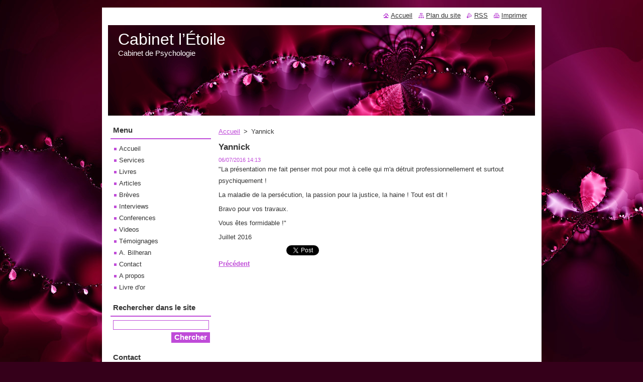

--- FILE ---
content_type: text/html; charset=UTF-8
request_url: https://etoile-psy.webnode.fr/news/yannick/
body_size: 8565
content:
<!--[if lte IE 9]><!DOCTYPE HTML PUBLIC "-//W3C//DTD HTML 4.01 Transitional//EN" "https://www.w3.org/TR/html4/loose.dtd"><![endif]-->
<!DOCTYPE html>
<!--[if IE]><html class="ie" lang="fr"><![endif]-->
<!--[if gt IE 9]><!--> 
<html lang="fr">
<!--<![endif]-->
  <head>
    <!--[if lt IE 8]><meta http-equiv="X-UA-Compatible" content="IE=EmulateIE7"><![endif]--><!--[if IE 8]><meta http-equiv="X-UA-Compatible" content="IE=EmulateIE8"><![endif]--><!--[if IE 9]><meta http-equiv="X-UA-Compatible" content="IE=EmulateIE9"><![endif]-->
    <base href="https://etoile-psy.webnode.fr/">
  <meta charset="utf-8">
  <meta name="description" content="">
  <meta name="keywords" content="">
  <meta name="generator" content="Webnode">
  <meta name="apple-mobile-web-app-capable" content="yes">
  <meta name="apple-mobile-web-app-status-bar-style" content="black">
  <meta name="format-detection" content="telephone=no">
    <link rel="icon" type="image/svg+xml" href="/favicon.svg" sizes="any">  <link rel="icon" type="image/svg+xml" href="/favicon16.svg" sizes="16x16">  <link rel="icon" href="/favicon.ico"><link rel="canonical" href="https://etoile-psy.webnode.fr/news/yannick/">
<script type="text/javascript">(function(i,s,o,g,r,a,m){i['GoogleAnalyticsObject']=r;i[r]=i[r]||function(){
			(i[r].q=i[r].q||[]).push(arguments)},i[r].l=1*new Date();a=s.createElement(o),
			m=s.getElementsByTagName(o)[0];a.async=1;a.src=g;m.parentNode.insertBefore(a,m)
			})(window,document,'script','//www.google-analytics.com/analytics.js','ga');ga('create', 'UA-797705-6', 'auto',{"name":"wnd_header"});ga('wnd_header.set', 'dimension1', 'W1');ga('wnd_header.set', 'anonymizeIp', true);ga('wnd_header.send', 'pageview');var pageTrackerAllTrackEvent=function(category,action,opt_label,opt_value){ga('send', 'event', category, action, opt_label, opt_value)};</script>
  <link rel="alternate" type="application/rss+xml" href="https://etoile-psy.webnode.fr/rss/all.xml" title="">
<!--[if lte IE 9]><style type="text/css">.cke_skin_webnode iframe {vertical-align: baseline !important;}</style><![endif]-->
    <title>Yannick :: Cabinet l’Étoile</title>
    <meta name="robots" content="index, follow">
    <meta name="googlebot" content="index, follow">   
    <link href="https://d11bh4d8fhuq47.cloudfront.net/_system/skins/v8/50000708/css/style.css" rel="stylesheet" type="text/css" media="screen,projection,handheld,tv">
    <link href="https://d11bh4d8fhuq47.cloudfront.net/_system/skins/v8/50000708/css/print.css" rel="stylesheet" type="text/css" media="print">
    <script type="text/javascript" src="https://d11bh4d8fhuq47.cloudfront.net/_system/skins/v8/50000708/js/functions.js"></script>
  
				<script type="text/javascript">
				/* <![CDATA[ */
					
					if (typeof(RS_CFG) == 'undefined') RS_CFG = new Array();
					RS_CFG['staticServers'] = new Array('https://d11bh4d8fhuq47.cloudfront.net/');
					RS_CFG['skinServers'] = new Array('https://d11bh4d8fhuq47.cloudfront.net/');
					RS_CFG['filesPath'] = 'https://etoile-psy.webnode.fr/_files/';
					RS_CFG['filesAWSS3Path'] = 'https://828b28b12a.cbaul-cdnwnd.com/8c45675da4c6741faf83405b5a54b91c/';
					RS_CFG['lbClose'] = 'Fermer';
					RS_CFG['skin'] = 'default';
					if (!RS_CFG['labels']) RS_CFG['labels'] = new Array();
					RS_CFG['systemName'] = 'Webnode';
						
					RS_CFG['responsiveLayout'] = 0;
					RS_CFG['mobileDevice'] = 0;
					RS_CFG['labels']['copyPasteSource'] = 'En savoir plus :';
					
				/* ]]> */
				</script><style type="text/css">/* <![CDATA[ */#bq7d9rm8 {position: absolute;font-size: 13px !important;font-family: "Arial", helvetica, sans-serif !important;white-space: nowrap;z-index: 2147483647;-webkit-user-select: none;-khtml-user-select: none;-moz-user-select: none;-o-user-select: none;user-select: none;}#cbcdda1g3d {position: relative;top: -14px;}* html #cbcdda1g3d { top: -11px; }#cbcdda1g3d a { text-decoration: none !important; }#cbcdda1g3d a:hover { text-decoration: underline !important; }#ee8nm4qh {z-index: 2147483647;display: inline-block !important;font-size: 16px;padding: 7px 59px 9px 59px;background: transparent url(https://d11bh4d8fhuq47.cloudfront.net/img/footer/footerButtonWebnodeHover.png?ph=828b28b12a) top left no-repeat;height: 18px;cursor: pointer;}* html #ee8nm4qh { height: 36px; }#ee8nm4qh:hover { background: url(https://d11bh4d8fhuq47.cloudfront.net/img/footer/footerButtonWebnode.png?ph=828b28b12a) top left no-repeat; }#gg10ioplep { display: none; }#bpobqj514u0iio {z-index: 3000;text-align: left !important;position: absolute;height: 88px;font-size: 13px !important;color: #ffffff !important;font-family: "Arial", helvetica, sans-serif !important;overflow: hidden;cursor: pointer;}#bpobqj514u0iio a {color: #ffffff !important;}#a8edk07325cf {color: #36322D !important;text-decoration: none !important;font-weight: bold !important;float: right;height: 31px;position: absolute;top: 19px;right: 15px;cursor: pointer;}#j3past356ei2l { float: right; padding-right: 27px; display: block; line-height: 31px; height: 31px; background: url(https://d11bh4d8fhuq47.cloudfront.net/img/footer/footerButton.png?ph=828b28b12a) top right no-repeat; white-space: nowrap; }#i0feibchp1g { position: relative; left: 1px; float: left; display: block; width: 15px; height: 31px; background: url(https://d11bh4d8fhuq47.cloudfront.net/img/footer/footerButton.png?ph=828b28b12a) top left no-repeat; }#a8edk07325cf:hover { color: #36322D !important; text-decoration: none !important; }#a8edk07325cf:hover #j3past356ei2l { background: url(https://d11bh4d8fhuq47.cloudfront.net/img/footer/footerButtonHover.png?ph=828b28b12a) top right no-repeat; }#a8edk07325cf:hover #i0feibchp1g { background: url(https://d11bh4d8fhuq47.cloudfront.net/img/footer/footerButtonHover.png?ph=828b28b12a) top left no-repeat; }#gd02m5q2muwf {padding-right: 11px;padding-right: 11px;float: right;height: 60px;padding-top: 18px;background: url(https://d11bh4d8fhuq47.cloudfront.net/img/footer/footerBubble.png?ph=828b28b12a) top right no-repeat;}#fium62814bjjjb {float: left;width: 18px;height: 78px;background: url(https://d11bh4d8fhuq47.cloudfront.net/img/footer/footerBubble.png?ph=828b28b12a) top left no-repeat;}* html #ee8nm4qh { filter: progid:DXImageTransform.Microsoft.AlphaImageLoader(src='https://d11bh4d8fhuq47.cloudfront.net/img/footer/footerButtonWebnode.png?ph=828b28b12a'); background: transparent; }* html #ee8nm4qh:hover { filter: progid:DXImageTransform.Microsoft.AlphaImageLoader(src='https://d11bh4d8fhuq47.cloudfront.net/img/footer/footerButtonWebnodeHover.png?ph=828b28b12a'); background: transparent; }* html #gd02m5q2muwf { height: 78px; background-image: url(https://d11bh4d8fhuq47.cloudfront.net/img/footer/footerBubbleIE6.png?ph=828b28b12a);  }* html #fium62814bjjjb { background-image: url(https://d11bh4d8fhuq47.cloudfront.net/img/footer/footerBubbleIE6.png?ph=828b28b12a);  }* html #j3past356ei2l { background-image: url(https://d11bh4d8fhuq47.cloudfront.net/img/footer/footerButtonIE6.png?ph=828b28b12a); }* html #i0feibchp1g { background-image: url(https://d11bh4d8fhuq47.cloudfront.net/img/footer/footerButtonIE6.png?ph=828b28b12a); }* html #a8edk07325cf:hover #rbcGrSigTryButtonRight { background-image: url(https://d11bh4d8fhuq47.cloudfront.net/img/footer/footerButtonHoverIE6.png?ph=828b28b12a);  }* html #a8edk07325cf:hover #rbcGrSigTryButtonLeft { background-image: url(https://d11bh4d8fhuq47.cloudfront.net/img/footer/footerButtonHoverIE6.png?ph=828b28b12a);  }/* ]]> */</style><script type="text/javascript" src="https://d11bh4d8fhuq47.cloudfront.net/_system/client/js/compressed/frontend.package.1-3-108.js?ph=828b28b12a"></script><style type="text/css"></style></head>  
  <body>  
    <div id="body_bg">      
      <div id="site">      
        <div id="site_top">
        
          <div id="nonFooter">
          
            <!-- HEADER -->          
            <div id="header">  
              <div id="header_box">     
                <div class="illustration">
                  <div id="logozone">               
                    <div id="logo"><a href="home/" title="Aller sur la page dʼaccueil."><span id="rbcSystemIdentifierLogo">Cabinet l’Étoile</span></a></div>          
                    <p id="moto"><span id="rbcCompanySlogan" class="rbcNoStyleSpan">Cabinet de Psychologie</span></p>
                  </div>
                  <img src="https://d11bh4d8fhuq47.cloudfront.net/_system/skins/v8/50000708/img/illustration.jpg?ph=828b28b12a" width="850" height="180" alt="">                </div>
              </div>   
            </div>            
            <!-- /HEADER -->
            
            <!-- MAIN -->
            <div id="main"> 
                                  
              <div id="mainContent">
              
                <!-- CONTENT -->
                <div id="content">
                
                  <!-- NAVIGATOR -->
                  <div id="pageNavigator" class="rbcContentBlock">        <div class="navigator">                       <a class="navFirstPage" href="/home/">Accueil</a>      <span><span> &gt; </span></span>          <span id="navCurrentPage">Yannick</span>               </div>              <div class="cleaner"><!-- / --></div>        </div>                  <!-- /NAVIGATOR -->
                
                  

		
		
		  <div class="box">
        <div class="box_title"><h1>Yannick</h1></div>
        <div class="box_content">
		      					 
          <div class="articleDetail"> 
         
            <ins>06/07/2016 14:13</ins>    
            									
            <p>"La présentation me fait penser mot pour mot à celle qui m'a détruit professionnellement et surtout psychiquement !</p>
<p>La maladie de la persécution, la passion pour la justice, la haine ! Tout est dit !&nbsp;</p>
<p>Bravo pour vos travaux.</p>
<p>Vous êtes formidable !"</p>
<p>Juillet 2016</p>
      								      		
            					
            <div class="cleaner"><!-- / --></div>
            
            
            					
            <div class="cleaner"><!-- / --></div>
            
            <div class="rbcBookmarks"><div id="rbcBookmarks200000275"></div></div>
		<script type="text/javascript">
			/* <![CDATA[ */
			Event.observe(window, 'load', function(){
				var bookmarks = '<div style=\"float:left;\"><div style=\"float:left;\"><iframe src=\"//www.facebook.com/plugins/like.php?href=https://etoile-psy.webnode.fr/news/yannick/&amp;send=false&amp;layout=button_count&amp;width=135&amp;show_faces=false&amp;action=like&amp;colorscheme=light&amp;font&amp;height=21&amp;appId=397846014145828&amp;locale=fr_FR\" scrolling=\"no\" frameborder=\"0\" style=\"border:none; overflow:hidden; width:135px; height:21px; position:relative; top:1px;\" allowtransparency=\"true\"></iframe></div><div style=\"float:left;\"><a href=\"https://twitter.com/share\" class=\"twitter-share-button\" data-count=\"horizontal\" data-via=\"webnode\" data-lang=\"fr\">Tweeter</a></div><script type=\"text/javascript\">(function() {var po = document.createElement(\'script\'); po.type = \'text/javascript\'; po.async = true;po.src = \'//platform.twitter.com/widgets.js\';var s = document.getElementsByTagName(\'script\')[0]; s.parentNode.insertBefore(po, s);})();'+'<'+'/scr'+'ipt></div> <div class=\"addthis_toolbox addthis_default_style\" style=\"float:left;\"><a class=\"addthis_counter addthis_pill_style\"></a></div> <script type=\"text/javascript\">(function() {var po = document.createElement(\'script\'); po.type = \'text/javascript\'; po.async = true;po.src = \'https://s7.addthis.com/js/250/addthis_widget.js#pubid=webnode\';var s = document.getElementsByTagName(\'script\')[0]; s.parentNode.insertBefore(po, s);})();'+'<'+'/scr'+'ipt><div style=\"clear:both;\"></div>';
				$('rbcBookmarks200000275').innerHTML = bookmarks;
				bookmarks.evalScripts();
			});
			/* ]]> */
		</script>
		      
                      
            <div class="cleaner"><!-- / --></div>  			
            
            <div class="back"><a href="archive/news/">Précédent</a></div>
                    
          </div>
          
        </div>
      </div>
      
			
		
		  <div class="cleaner"><!-- / --></div>

		                
                </div>
                <!-- /CONTENT -->
                
              </div>
              
              <!-- SIDEBAR -->
              <div id="sidebar">              
                <div id="sidebar_content">
                
                  <!-- MENU -->  
                  


		  <div class="box">	
        <div class="box_title"><h2>Menu</h2></div>
        <div class="box_content">

		<ul class="menu">
	<li class="first">
  
      <a href="/home/">
    
      Accueil
      
  </a>
  
  </li>
	<li>
  
      <a href="/services/">
    
      Services
      
  </a>
  
  </li>
	<li>
  
      <a href="/livres/">
    
      Livres
      
  </a>
  
  </li>
	<li>
  
      <a href="/articles/">
    
      Articles
      
  </a>
  
  </li>
	<li>
  
      <a href="/breves/">
    
      Brèves
      
  </a>
  
  </li>
	<li>
  
      <a href="/parcours/interviews/">
    
      Interviews
      
  </a>
  
  </li>
	<li>
  
      <a href="/parcours/conferences/">
    
      Conferences
      
  </a>
  
  </li>
	<li>
  
      <a href="/abilheran/videos/">
    
      Videos
      
  </a>
  
  </li>
	<li>
  
      <a href="/temoignages/">
    
      Témoignages
      
  </a>
  
  </li>
	<li>
  
      <a href="/abilheran/">
    
      A. Bilheran
      
  </a>
  
  </li>
	<li>
  
      <a href="/contact/">
    
      Contact
      
  </a>
  
  </li>
	<li>
  
      <a href="/a-propos/">
    
      A propos
      
  </a>
  
  </li>
	<li class="last">
  
      <a href="/livre-dor/">
    
      Livre d&#039;or
      
  </a>
  
  </li>
</ul>

        </div>
			</div>

					    
                  <!-- /MENU -->
                  
                  

		  <div class="box">            
        <div class="box_title"><h2>Rechercher dans le site</h2></div>            
        <div class="box_content">

		<form action="/search/" method="get" id="fulltextSearch">
		
		    <label for="fulltextSearchText" class="hidden">Rechercher dans le site</label>
      	<input type="text" id="fulltextSearchText" name="text"><br />
      	<span><input class="submit" type="submit" value="Chercher"></span>
				<div class="cleaner"><!-- / --></div>

		</form>

		    </div>
      </div>

		 
                  
                  

      <div class="box">
        <div class="box_title"><h2>Contact</h2></div>
        <div class="box_content">
          
		

      <p><strong>Cabinet l&#039;Etoile</strong></p>
                  
      
      
	
	    <p class="email"><a href="mailto:contact@etoile-psy.com  ariane@etoile-psy.com">contact@etoile-psy.com  ariane@etoile-psy.com</a></p>

	           

		
                      
        </div>
      </div> 

					          
          
                  
			
		  <div class="box">
		<div class="boxTitle">
	<h2>Newsletter</h2>
 </div>
		<div class="boxContent">		
		  <div class="diskuze">
		  
			
													   
	   	<form id="FormCBM_49988" action="/news/yannick/" method="post">
	   					
<span id="formErrorMark1369466852"><!-- --></span><p class="rbcFormDescription">Abonnez-vous à notre newsletter :</p>
 








	<fieldset>					
					  

											
			<label for="FormCBM_49988_form_text1" class="">Prénom&nbsp;*</label>
						<input id="FormCBM_49988_form_text1" class="feWebFormInput " type="text" name="form_text1" value="" required="required" maxlength="255" />
	  
	  			<div class="cleaner"><!-- / --></div>
	  
	  			
 
											
			<label for="FormCBM_49988_form_text" class="">Nom&nbsp;*</label>
						<input id="FormCBM_49988_form_text" class="feWebFormInput " type="text" name="form_text" value="" required="required" maxlength="255" />
	  
	  			<div class="cleaner"><!-- / --></div>
	  
	  			
 
											
			<label for="FormCBM_49988_form_email" class="">E-mail&nbsp;*</label>
						<input id="FormCBM_49988_form_email" class="feWebFormInput " type="email" name="form_email" value="@" required="required" maxlength="255" />
	  
	  			<div class="cleaner"><!-- / --></div>
	  
	  			
 
	 
			
			<div class="btn">
			  <input type="submit" class="submit" value="S&#039;inscrire"/>					
			</div>
			
			<div class="cleaner"><!-- / --></div>
 <input type="hidden" id="FormCBM_49988_formData" name="formData" value="tR3g3Q8NP9tVxEAU73TT%2F7IWkiAzMF6Hamg6JwPlHipxuHltwVwiO13QV1m5%2FriCPAabShyafjDnDyqCsj4MKp5er%2FisWkoFa2sWpC%2BoS7G0N1%2BOGG25Cn2CwcbVI%2BlBfIv7exM18e0XgOsSAus8QL2UeW1wN10jGu8GhTFSsFS2LFlBB3DcZ69PYg5E%2B8F4gBGYW1QDgtNxlRx2ElP2Hw%3D%3D"><input type="hidden" id="FormCBM_49988_customFormSubmit" name="customFormSubmit" value="1"><noscript><p>Merci de copier ce texte: e2315155fcee<input name="a1b932889450"></p></noscript><div id="rbcSystemFncFormCBM_49988" style="display: none;"></div><script type="text/javascript">var rbc_system_fnc = function(){var i = document.createElement('input');i.type = 'hidden';i.name = 'a1b932889450';i.value = 'e2315155fcee';var e = document.getElementById('rbcSystemFncFormCBM_49988');e.appendChild(i);};rbc_system_fnc();</script>
</fieldset>

 


	
				</form>
			  
	  </div>
		</div>
	  </div>
	  
	  <div class="cleaner"><!-- / --></div>		
	
         
                    
    
                </div>            
              </div>
              <!-- /SIDEBAR -->
            
              <hr class="cleaner">
            
            </div>
            <!-- /MAIN -->
            
            <div id="header_link">          
              <table><tr><td>
                 <div class="link">                             
                   <span class="homepage"><a href="home/" title="Aller sur la page dʼaccueil.">Accueil</a></span>            
                   <span class="sitemap"><a href="/sitemap/" title="Afficher le plan du site">Plan du site</a></span>
                   <span class="rss"><a href="/rss/" title="Fils RSS">RSS</a></span>
                   <span class="print"><a href="#" onclick="window.print(); return false;" title="Imprimer la page">Imprimer</a></span>
                 </div>
               </td><td>
                 <div class="lang">               
                   <div id="languageSelect"></div>			            
                 </div>
               </td></tr></table>
            </div>
        
          </div>
          
          <!-- FOOTER -->
          <div id="footer">          
            <div id="footer_content">             
              <span id="rbcFooterText" class="rbcNoStyleSpan">© 2014 Tous droits réservés.</span> | <span class="rbcSignatureText"><a rel="nofollow" href="https://www.webnode.fr?utm_source=text&amp;utm_medium=footer&amp;utm_campaign=free1">Créer un site internet gratuit</a><a id="ee8nm4qh" rel="nofollow" href="https://www.webnode.fr?utm_source=button&amp;utm_medium=footer&amp;utm_campaign=free1"><span id="gg10ioplep">Webnode</span></a></span>            
            </div>        
          </div>
          <!-- /FOOTER -->
          
        </div>
      </div>    
    </div>
  
  
    <script type="text/javascript">
		/* <![CDATA[ */

			RubicusFrontendIns.addObserver
			({

				onContentChange: function ()
        {
          RubicusFrontendIns.faqInit('faq', 'answerBlock');
        },

				onStartSlideshow: function()
				{
					$('slideshowControl').innerHTML	= '<span>Pause<'+'/span>';
					$('slideshowControl').title			= 'Suspendre la présentation des photos.';
					$('slideshowControl').onclick		= RubicusFrontendIns.stopSlideshow.bind(RubicusFrontendIns);
				},

				onStopSlideshow: function()
				{
					$('slideshowControl').innerHTML	= '<span>Lancer la présentation<'+'/span>';
					$('slideshowControl').title			= 'Lancer la présentation des photos.';
					$('slideshowControl').onclick		= RubicusFrontendIns.startSlideshow.bind(RubicusFrontendIns);
				},

				onShowImage: function()
				{
					if (RubicusFrontendIns.isSlideshowMode())
					{
						$('slideshowControl').innerHTML	= '<span>Pause<'+'/span>';
						$('slideshowControl').title			= 'Suspendre la présentation des photos.';
						$('slideshowControl').onclick		= RubicusFrontendIns.stopSlideshow.bind(RubicusFrontendIns);
					}
				}

			 });

			  RubicusFrontendIns.faqInit('faq', 'answerBlock');

			  RubicusFrontendIns.addFileToPreload('https://d11bh4d8fhuq47.cloudfront.net/_system/skins/v8/50000708/img/loading.gif');
			  RubicusFrontendIns.addFileToPreload('https://d11bh4d8fhuq47.cloudfront.net/_system/skins/v8/50000708/img/faq_close.png');
			  
  		/* ]]> */
  	 </script>
  
  <div id="rbcFooterHtml"></div><div style="display: none;" id="bq7d9rm8"><span id="cbcdda1g3d">&nbsp;</span></div><div id="bpobqj514u0iio" style="display: none;"><a href="https://www.webnode.fr?utm_source=window&amp;utm_medium=footer&amp;utm_campaign=free1" rel="nofollow"><div id="fium62814bjjjb"><!-- / --></div><div id="gd02m5q2muwf"><div><strong id="jdat7oi66jdn8">Créez votre site gratuitement!</strong><br /><span id="hj305f7o">Lancez votre propre site professionnel en 5 minutes!</span></div><span id="a8edk07325cf"><span id="i0feibchp1g"><!-- / --></span><span id="j3past356ei2l">Commencez ici</span></span></div></a></div><script type="text/javascript">/* <![CDATA[ */var eebki76ie4n = {sig: $('bq7d9rm8'),prefix: $('cbcdda1g3d'),btn : $('ee8nm4qh'),win : $('bpobqj514u0iio'),winLeft : $('fium62814bjjjb'),winLeftT : $('fkcm9d6ga7'),winLeftB : $('ejdfhbhjb2'),winRght : $('gd02m5q2muwf'),winRghtT : $('edf5djf1dm'),winRghtB : $('je564cg4o8lff9'),tryBtn : $('a8edk07325cf'),tryLeft : $('i0feibchp1g'),tryRght : $('j3past356ei2l'),text : $('hj305f7o'),title : $('jdat7oi66jdn8')};eebki76ie4n.sig.appendChild(eebki76ie4n.btn);var i8ca92bcw5xpo2=0,i492gg7g1=0,c95ofg85cee=0,a92aab712,i5r5q84ad=$$('.rbcSignatureText')[0],h6innb82g=false,a856a9c2365fg;function bm7p5bhcj0(){if (!h6innb82g && pageTrackerAllTrackEvent){pageTrackerAllTrackEvent('Signature','Window show - branch',eebki76ie4n.sig.getElementsByTagName('a')[0].innerHTML);h6innb82g=true;}eebki76ie4n.win.show();c95ofg85cee=eebki76ie4n.tryLeft.offsetWidth+eebki76ie4n.tryRght.offsetWidth+1;eebki76ie4n.tryBtn.style.width=parseInt(c95ofg85cee)+'px';eebki76ie4n.text.parentNode.style.width = '';eebki76ie4n.winRght.style.width=parseInt(20+c95ofg85cee+Math.max(eebki76ie4n.text.offsetWidth,eebki76ie4n.title.offsetWidth))+'px';eebki76ie4n.win.style.width=parseInt(eebki76ie4n.winLeft.offsetWidth+eebki76ie4n.winRght.offsetWidth)+'px';var wl=eebki76ie4n.sig.offsetLeft+eebki76ie4n.btn.offsetLeft+eebki76ie4n.btn.offsetWidth-eebki76ie4n.win.offsetWidth+12;if (wl<10){wl=10;}eebki76ie4n.win.style.left=parseInt(wl)+'px';eebki76ie4n.win.style.top=parseInt(i492gg7g1-eebki76ie4n.win.offsetHeight)+'px';clearTimeout(a92aab712);}function d80lk9f1e805j0(){a92aab712=setTimeout('eebki76ie4n.win.hide()',1000);}function f9k3sks3dk(){var ph = RubicusFrontendIns.photoDetailHandler.lightboxFixed?document.getElementsByTagName('body')[0].offsetHeight/2:RubicusFrontendIns.getPageSize().pageHeight;eebki76ie4n.sig.show();i8ca92bcw5xpo2=0;i492gg7g1=0;if (i5r5q84ad&&i5r5q84ad.offsetParent){var obj=i5r5q84ad;do{i8ca92bcw5xpo2+=obj.offsetLeft;i492gg7g1+=obj.offsetTop;} while (obj = obj.offsetParent);}if ($('rbcFooterText')){eebki76ie4n.sig.style.color = $('rbcFooterText').getStyle('color');eebki76ie4n.sig.getElementsByTagName('a')[0].style.color = $('rbcFooterText').getStyle('color');}eebki76ie4n.sig.style.width=parseInt(eebki76ie4n.prefix.offsetWidth+eebki76ie4n.btn.offsetWidth)+'px';if (i8ca92bcw5xpo2<0||i8ca92bcw5xpo2>document.body.offsetWidth){i8ca92bcw5xpo2=(document.body.offsetWidth-eebki76ie4n.sig.offsetWidth)/2;}{eebki76ie4n.sig.style.left=parseInt(i8ca92bcw5xpo2)+'px';}if (i492gg7g1<=0 || RubicusFrontendIns.photoDetailHandler.lightboxFixed){i492gg7g1=ph-5-eebki76ie4n.sig.offsetHeight;}eebki76ie4n.sig.style.top=parseInt(i492gg7g1-5)+'px';}function agni6emjdl8(){if (a856a9c2365fg){clearTimeout(a856a9c2365fg);}a856a9c2365fg = setTimeout('f9k3sks3dk()', 10);}Event.observe(window,'load',function(){if (eebki76ie4n.win&&eebki76ie4n.btn){if (i5r5q84ad){if (i5r5q84ad.getElementsByTagName("a").length > 0){eebki76ie4n.prefix.innerHTML = i5r5q84ad.innerHTML + '&nbsp;';}else{eebki76ie4n.prefix.innerHTML = '<a href="https://www.webnode.fr?utm_source=text&amp;utm_medium=footer&amp;utm_content=fr-branch-0&amp;utm_campaign=signature" rel="nofollow">'+i5r5q84ad.innerHTML + '</a>&nbsp;';}i5r5q84ad.style.visibility='hidden';}else{if (pageTrackerAllTrackEvent){pageTrackerAllTrackEvent('Signature','Missing rbcSignatureText','etoile-psy.webnode.fr');}}f9k3sks3dk();setTimeout(f9k3sks3dk, 500);setTimeout(f9k3sks3dk, 1000);setTimeout(f9k3sks3dk, 5000);Event.observe(eebki76ie4n.btn,'mouseover',bm7p5bhcj0);Event.observe(eebki76ie4n.win,'mouseover',bm7p5bhcj0);Event.observe(eebki76ie4n.btn,'mouseout',d80lk9f1e805j0);Event.observe(eebki76ie4n.win,'mouseout',d80lk9f1e805j0);Event.observe(eebki76ie4n.win,'click',function(){if (pageTrackerAllTrackEvent){pageTrackerAllTrackEvent('Signature','Window click - branch','Créez votre site gratuitement!',0);}document/*h52d9cb372*/.location.href='https://www.webnode.fr?utm_source=window&utm_medium=footer&utm_content=fr-branch-0&utm_campaign=signature';});Event.observe(window, 'resize', agni6emjdl8);Event.observe(document.body, 'resize', agni6emjdl8);RubicusFrontendIns.addObserver({onResize: agni6emjdl8});RubicusFrontendIns.addObserver({onContentChange: agni6emjdl8});RubicusFrontendIns.addObserver({onLightboxUpdate: f9k3sks3dk});Event.observe(eebki76ie4n.btn, 'click', function(){if (pageTrackerAllTrackEvent){pageTrackerAllTrackEvent('Signature','Button click - branch',eebki76ie4n.sig.getElementsByTagName('a')[0].innerHTML);}});Event.observe(eebki76ie4n.tryBtn, 'click', function(){if (pageTrackerAllTrackEvent){pageTrackerAllTrackEvent('Signature','Try Button click - branch','Créez votre site gratuitement!',0);}});}});RubicusFrontendIns.addFileToPreload('https://d11bh4d8fhuq47.cloudfront.net/img/footer/footerButtonWebnode.png?ph=828b28b12a');RubicusFrontendIns.addFileToPreload('https://d11bh4d8fhuq47.cloudfront.net/img/footer/footerButton.png?ph=828b28b12a');RubicusFrontendIns.addFileToPreload('https://d11bh4d8fhuq47.cloudfront.net/img/footer/footerButtonHover.png?ph=828b28b12a');RubicusFrontendIns.addFileToPreload('https://d11bh4d8fhuq47.cloudfront.net/img/footer/footerBubble.png?ph=828b28b12a');if (Prototype.Browser.IE){RubicusFrontendIns.addFileToPreload('https://d11bh4d8fhuq47.cloudfront.net/img/footer/footerBubbleIE6.png?ph=828b28b12a');RubicusFrontendIns.addFileToPreload('https://d11bh4d8fhuq47.cloudfront.net/img/footer/footerButtonHoverIE6.png?ph=828b28b12a');}RubicusFrontendIns.copyLink = 'https://www.webnode.fr';RS_CFG['labels']['copyPasteBackLink'] = 'Créer votre propre site web gratuitement:';/* ]]> */</script><script type="text/javascript">var keenTrackerCmsTrackEvent=function(id){if(typeof _jsTracker=="undefined" || !_jsTracker){return false;};try{var name=_keenEvents[id];var keenEvent={user:{u:_keenData.u,p:_keenData.p,lc:_keenData.lc,t:_keenData.t},action:{identifier:id,name:name,category:'cms',platform:'WND1',version:'2.1.157'},browser:{url:location.href,ua:navigator.userAgent,referer_url:document.referrer,resolution:screen.width+'x'+screen.height,ip:'13.59.226.180'}};_jsTracker.jsonpSubmit('PROD',keenEvent,function(err,res){});}catch(err){console.log(err)};};</script></body>
</html>